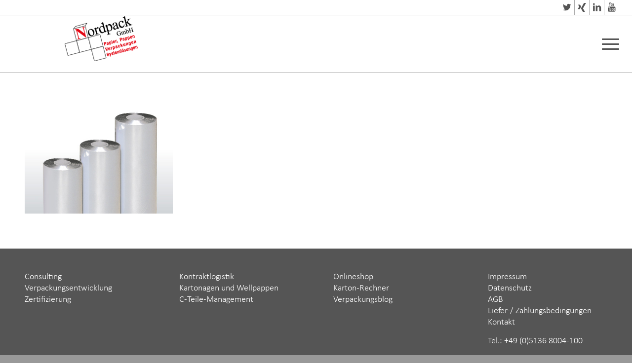

--- FILE ---
content_type: text/html; charset=UTF-8
request_url: https://www.nordpack.de/schuetzen-fuellen-und-fixieren/ldpe-schrumpffolie-450x330/
body_size: 21380
content:
<!DOCTYPE html><html lang="de" class="html_stretched responsive av-preloader-disabled av-default-lightbox  html_header_top html_logo_left html_main_nav_header html_menu_right html_large html_header_sticky html_header_shrinking html_header_topbar_active html_mobile_menu_tablet html_header_searchicon html_content_align_center html_header_unstick_top_disabled html_header_stretch html_av-overlay-side html_av-overlay-side-classic html_av-submenu-noclone html_entry_id_3349 av-cookies-no-cookie-consent av-no-preview html_text_menu_active"><head><meta charset="UTF-8" /><meta name="viewport" content="width=device-width, initial-scale=1"><meta name='robots' content='index, follow, max-image-preview:large, max-snippet:-1, max-video-preview:-1' /><style>img:is([sizes="auto" i], [sizes^="auto," i]) { contain-intrinsic-size: 3000px 1500px }</style><title>LDPE-Schrumpffolie-450x330 - Nordpack GmbH</title><link rel="canonical" href="https://www.nordpack.de/schuetzen-fuellen-und-fixieren/ldpe-schrumpffolie-450x330/" /><meta property="og:locale" content="de_DE" /><meta property="og:type" content="article" /><meta property="og:title" content="LDPE-Schrumpffolie-450x330 - Nordpack GmbH" /><meta property="og:url" content="https://www.nordpack.de/schuetzen-fuellen-und-fixieren/ldpe-schrumpffolie-450x330/" /><meta property="og:site_name" content="Nordpack GmbH" /><meta property="og:image" content="https://www.nordpack.de/schuetzen-fuellen-und-fixieren/ldpe-schrumpffolie-450x330" /><meta property="og:image:width" content="450" /><meta property="og:image:height" content="330" /><meta property="og:image:type" content="image/jpeg" /><meta name="twitter:card" content="summary_large_image" /> <script type="application/ld+json" class="yoast-schema-graph">{"@context":"https://schema.org","@graph":[{"@type":"WebPage","@id":"https://www.nordpack.de/schuetzen-fuellen-und-fixieren/ldpe-schrumpffolie-450x330/","url":"https://www.nordpack.de/schuetzen-fuellen-und-fixieren/ldpe-schrumpffolie-450x330/","name":"LDPE-Schrumpffolie-450x330 - Nordpack GmbH","isPartOf":{"@id":"https://www.nordpack.de/#website"},"primaryImageOfPage":{"@id":"https://www.nordpack.de/schuetzen-fuellen-und-fixieren/ldpe-schrumpffolie-450x330/#primaryimage"},"image":{"@id":"https://www.nordpack.de/schuetzen-fuellen-und-fixieren/ldpe-schrumpffolie-450x330/#primaryimage"},"thumbnailUrl":"https://www.nordpack.de/wp-content/uploads/2018/05/LDPE-Schrumpffolie-450x330.jpg","datePublished":"2018-05-28T12:56:39+00:00","breadcrumb":{"@id":"https://www.nordpack.de/schuetzen-fuellen-und-fixieren/ldpe-schrumpffolie-450x330/#breadcrumb"},"inLanguage":"de","potentialAction":[{"@type":"ReadAction","target":["https://www.nordpack.de/schuetzen-fuellen-und-fixieren/ldpe-schrumpffolie-450x330/"]}]},{"@type":"ImageObject","inLanguage":"de","@id":"https://www.nordpack.de/schuetzen-fuellen-und-fixieren/ldpe-schrumpffolie-450x330/#primaryimage","url":"https://www.nordpack.de/wp-content/uploads/2018/05/LDPE-Schrumpffolie-450x330.jpg","contentUrl":"https://www.nordpack.de/wp-content/uploads/2018/05/LDPE-Schrumpffolie-450x330.jpg","width":450,"height":330},{"@type":"BreadcrumbList","@id":"https://www.nordpack.de/schuetzen-fuellen-und-fixieren/ldpe-schrumpffolie-450x330/#breadcrumb","itemListElement":[{"@type":"ListItem","position":1,"name":"Startseite","item":"https://www.nordpack.de/home/"},{"@type":"ListItem","position":2,"name":"Schützen, Füllen und Fixieren","item":"https://www.nordpack.de/schuetzen-fuellen-und-fixieren/"},{"@type":"ListItem","position":3,"name":"LDPE-Schrumpffolie-450&#215;330"}]},{"@type":"WebSite","@id":"https://www.nordpack.de/#website","url":"https://www.nordpack.de/","name":"Nordpack GmbH","description":"","potentialAction":[{"@type":"SearchAction","target":{"@type":"EntryPoint","urlTemplate":"https://www.nordpack.de/?s={search_term_string}"},"query-input":{"@type":"PropertyValueSpecification","valueRequired":true,"valueName":"search_term_string"}}],"inLanguage":"de"}]}</script> <link rel="alternate" type="application/rss+xml" title="Nordpack GmbH &raquo; Feed" href="https://www.nordpack.de/feed/" /><link rel="alternate" type="application/rss+xml" title="Nordpack GmbH &raquo; Kommentar-Feed" href="https://www.nordpack.de/comments/feed/" /> <link rel='dns-prefetch' href='//s3-eu-west-1.amazonaws.com'><script type="text/javascript">window._wpemojiSettings = {"baseUrl":"https:\/\/s.w.org\/images\/core\/emoji\/16.0.1\/72x72\/","ext":".png","svgUrl":"https:\/\/s.w.org\/images\/core\/emoji\/16.0.1\/svg\/","svgExt":".svg","source":{"concatemoji":"https:\/\/www.nordpack.de\/wp-includes\/js\/wp-emoji-release.min.js?ver=6.8.3"}};
/*! This file is auto-generated */
!function(s,n){var o,i,e;function c(e){try{var t={supportTests:e,timestamp:(new Date).valueOf()};sessionStorage.setItem(o,JSON.stringify(t))}catch(e){}}function p(e,t,n){e.clearRect(0,0,e.canvas.width,e.canvas.height),e.fillText(t,0,0);var t=new Uint32Array(e.getImageData(0,0,e.canvas.width,e.canvas.height).data),a=(e.clearRect(0,0,e.canvas.width,e.canvas.height),e.fillText(n,0,0),new Uint32Array(e.getImageData(0,0,e.canvas.width,e.canvas.height).data));return t.every(function(e,t){return e===a[t]})}function u(e,t){e.clearRect(0,0,e.canvas.width,e.canvas.height),e.fillText(t,0,0);for(var n=e.getImageData(16,16,1,1),a=0;a<n.data.length;a++)if(0!==n.data[a])return!1;return!0}function f(e,t,n,a){switch(t){case"flag":return n(e,"\ud83c\udff3\ufe0f\u200d\u26a7\ufe0f","\ud83c\udff3\ufe0f\u200b\u26a7\ufe0f")?!1:!n(e,"\ud83c\udde8\ud83c\uddf6","\ud83c\udde8\u200b\ud83c\uddf6")&&!n(e,"\ud83c\udff4\udb40\udc67\udb40\udc62\udb40\udc65\udb40\udc6e\udb40\udc67\udb40\udc7f","\ud83c\udff4\u200b\udb40\udc67\u200b\udb40\udc62\u200b\udb40\udc65\u200b\udb40\udc6e\u200b\udb40\udc67\u200b\udb40\udc7f");case"emoji":return!a(e,"\ud83e\udedf")}return!1}function g(e,t,n,a){var r="undefined"!=typeof WorkerGlobalScope&&self instanceof WorkerGlobalScope?new OffscreenCanvas(300,150):s.createElement("canvas"),o=r.getContext("2d",{willReadFrequently:!0}),i=(o.textBaseline="top",o.font="600 32px Arial",{});return e.forEach(function(e){i[e]=t(o,e,n,a)}),i}function t(e){var t=s.createElement("script");t.src=e,t.defer=!0,s.head.appendChild(t)}"undefined"!=typeof Promise&&(o="wpEmojiSettingsSupports",i=["flag","emoji"],n.supports={everything:!0,everythingExceptFlag:!0},e=new Promise(function(e){s.addEventListener("DOMContentLoaded",e,{once:!0})}),new Promise(function(t){var n=function(){try{var e=JSON.parse(sessionStorage.getItem(o));if("object"==typeof e&&"number"==typeof e.timestamp&&(new Date).valueOf()<e.timestamp+604800&&"object"==typeof e.supportTests)return e.supportTests}catch(e){}return null}();if(!n){if("undefined"!=typeof Worker&&"undefined"!=typeof OffscreenCanvas&&"undefined"!=typeof URL&&URL.createObjectURL&&"undefined"!=typeof Blob)try{var e="postMessage("+g.toString()+"("+[JSON.stringify(i),f.toString(),p.toString(),u.toString()].join(",")+"));",a=new Blob([e],{type:"text/javascript"}),r=new Worker(URL.createObjectURL(a),{name:"wpTestEmojiSupports"});return void(r.onmessage=function(e){c(n=e.data),r.terminate(),t(n)})}catch(e){}c(n=g(i,f,p,u))}t(n)}).then(function(e){for(var t in e)n.supports[t]=e[t],n.supports.everything=n.supports.everything&&n.supports[t],"flag"!==t&&(n.supports.everythingExceptFlag=n.supports.everythingExceptFlag&&n.supports[t]);n.supports.everythingExceptFlag=n.supports.everythingExceptFlag&&!n.supports.flag,n.DOMReady=!1,n.readyCallback=function(){n.DOMReady=!0}}).then(function(){return e}).then(function(){var e;n.supports.everything||(n.readyCallback(),(e=n.source||{}).concatemoji?t(e.concatemoji):e.wpemoji&&e.twemoji&&(t(e.twemoji),t(e.wpemoji)))}))}((window,document),window._wpemojiSettings);</script> <style id='wp-emoji-styles-inline-css' type='text/css'>img.wp-smiley, img.emoji {
		display: inline !important;
		border: none !important;
		box-shadow: none !important;
		height: 1em !important;
		width: 1em !important;
		margin: 0 0.07em !important;
		vertical-align: -0.1em !important;
		background: none !important;
		padding: 0 !important;
	}</style><link rel='stylesheet' id='wp-block-library-css' href='https://www.nordpack.de/wp-includes/css/dist/block-library/style.min.css?ver=6.8.3' type='text/css' media='all' /><style id='classic-theme-styles-inline-css' type='text/css'>/*! This file is auto-generated */
.wp-block-button__link{color:#fff;background-color:#32373c;border-radius:9999px;box-shadow:none;text-decoration:none;padding:calc(.667em + 2px) calc(1.333em + 2px);font-size:1.125em}.wp-block-file__button{background:#32373c;color:#fff;text-decoration:none}</style><style id='pdfemb-pdf-embedder-viewer-style-inline-css' type='text/css'>.wp-block-pdfemb-pdf-embedder-viewer{max-width:none}</style><style id='global-styles-inline-css' type='text/css'>:root{--wp--preset--aspect-ratio--square: 1;--wp--preset--aspect-ratio--4-3: 4/3;--wp--preset--aspect-ratio--3-4: 3/4;--wp--preset--aspect-ratio--3-2: 3/2;--wp--preset--aspect-ratio--2-3: 2/3;--wp--preset--aspect-ratio--16-9: 16/9;--wp--preset--aspect-ratio--9-16: 9/16;--wp--preset--color--black: #000000;--wp--preset--color--cyan-bluish-gray: #abb8c3;--wp--preset--color--white: #ffffff;--wp--preset--color--pale-pink: #f78da7;--wp--preset--color--vivid-red: #cf2e2e;--wp--preset--color--luminous-vivid-orange: #ff6900;--wp--preset--color--luminous-vivid-amber: #fcb900;--wp--preset--color--light-green-cyan: #7bdcb5;--wp--preset--color--vivid-green-cyan: #00d084;--wp--preset--color--pale-cyan-blue: #8ed1fc;--wp--preset--color--vivid-cyan-blue: #0693e3;--wp--preset--color--vivid-purple: #9b51e0;--wp--preset--gradient--vivid-cyan-blue-to-vivid-purple: linear-gradient(135deg,rgba(6,147,227,1) 0%,rgb(155,81,224) 100%);--wp--preset--gradient--light-green-cyan-to-vivid-green-cyan: linear-gradient(135deg,rgb(122,220,180) 0%,rgb(0,208,130) 100%);--wp--preset--gradient--luminous-vivid-amber-to-luminous-vivid-orange: linear-gradient(135deg,rgba(252,185,0,1) 0%,rgba(255,105,0,1) 100%);--wp--preset--gradient--luminous-vivid-orange-to-vivid-red: linear-gradient(135deg,rgba(255,105,0,1) 0%,rgb(207,46,46) 100%);--wp--preset--gradient--very-light-gray-to-cyan-bluish-gray: linear-gradient(135deg,rgb(238,238,238) 0%,rgb(169,184,195) 100%);--wp--preset--gradient--cool-to-warm-spectrum: linear-gradient(135deg,rgb(74,234,220) 0%,rgb(151,120,209) 20%,rgb(207,42,186) 40%,rgb(238,44,130) 60%,rgb(251,105,98) 80%,rgb(254,248,76) 100%);--wp--preset--gradient--blush-light-purple: linear-gradient(135deg,rgb(255,206,236) 0%,rgb(152,150,240) 100%);--wp--preset--gradient--blush-bordeaux: linear-gradient(135deg,rgb(254,205,165) 0%,rgb(254,45,45) 50%,rgb(107,0,62) 100%);--wp--preset--gradient--luminous-dusk: linear-gradient(135deg,rgb(255,203,112) 0%,rgb(199,81,192) 50%,rgb(65,88,208) 100%);--wp--preset--gradient--pale-ocean: linear-gradient(135deg,rgb(255,245,203) 0%,rgb(182,227,212) 50%,rgb(51,167,181) 100%);--wp--preset--gradient--electric-grass: linear-gradient(135deg,rgb(202,248,128) 0%,rgb(113,206,126) 100%);--wp--preset--gradient--midnight: linear-gradient(135deg,rgb(2,3,129) 0%,rgb(40,116,252) 100%);--wp--preset--font-size--small: 13px;--wp--preset--font-size--medium: 20px;--wp--preset--font-size--large: 36px;--wp--preset--font-size--x-large: 42px;--wp--preset--spacing--20: 0.44rem;--wp--preset--spacing--30: 0.67rem;--wp--preset--spacing--40: 1rem;--wp--preset--spacing--50: 1.5rem;--wp--preset--spacing--60: 2.25rem;--wp--preset--spacing--70: 3.38rem;--wp--preset--spacing--80: 5.06rem;--wp--preset--shadow--natural: 6px 6px 9px rgba(0, 0, 0, 0.2);--wp--preset--shadow--deep: 12px 12px 50px rgba(0, 0, 0, 0.4);--wp--preset--shadow--sharp: 6px 6px 0px rgba(0, 0, 0, 0.2);--wp--preset--shadow--outlined: 6px 6px 0px -3px rgba(255, 255, 255, 1), 6px 6px rgba(0, 0, 0, 1);--wp--preset--shadow--crisp: 6px 6px 0px rgba(0, 0, 0, 1);}:where(.is-layout-flex){gap: 0.5em;}:where(.is-layout-grid){gap: 0.5em;}body .is-layout-flex{display: flex;}.is-layout-flex{flex-wrap: wrap;align-items: center;}.is-layout-flex > :is(*, div){margin: 0;}body .is-layout-grid{display: grid;}.is-layout-grid > :is(*, div){margin: 0;}:where(.wp-block-columns.is-layout-flex){gap: 2em;}:where(.wp-block-columns.is-layout-grid){gap: 2em;}:where(.wp-block-post-template.is-layout-flex){gap: 1.25em;}:where(.wp-block-post-template.is-layout-grid){gap: 1.25em;}.has-black-color{color: var(--wp--preset--color--black) !important;}.has-cyan-bluish-gray-color{color: var(--wp--preset--color--cyan-bluish-gray) !important;}.has-white-color{color: var(--wp--preset--color--white) !important;}.has-pale-pink-color{color: var(--wp--preset--color--pale-pink) !important;}.has-vivid-red-color{color: var(--wp--preset--color--vivid-red) !important;}.has-luminous-vivid-orange-color{color: var(--wp--preset--color--luminous-vivid-orange) !important;}.has-luminous-vivid-amber-color{color: var(--wp--preset--color--luminous-vivid-amber) !important;}.has-light-green-cyan-color{color: var(--wp--preset--color--light-green-cyan) !important;}.has-vivid-green-cyan-color{color: var(--wp--preset--color--vivid-green-cyan) !important;}.has-pale-cyan-blue-color{color: var(--wp--preset--color--pale-cyan-blue) !important;}.has-vivid-cyan-blue-color{color: var(--wp--preset--color--vivid-cyan-blue) !important;}.has-vivid-purple-color{color: var(--wp--preset--color--vivid-purple) !important;}.has-black-background-color{background-color: var(--wp--preset--color--black) !important;}.has-cyan-bluish-gray-background-color{background-color: var(--wp--preset--color--cyan-bluish-gray) !important;}.has-white-background-color{background-color: var(--wp--preset--color--white) !important;}.has-pale-pink-background-color{background-color: var(--wp--preset--color--pale-pink) !important;}.has-vivid-red-background-color{background-color: var(--wp--preset--color--vivid-red) !important;}.has-luminous-vivid-orange-background-color{background-color: var(--wp--preset--color--luminous-vivid-orange) !important;}.has-luminous-vivid-amber-background-color{background-color: var(--wp--preset--color--luminous-vivid-amber) !important;}.has-light-green-cyan-background-color{background-color: var(--wp--preset--color--light-green-cyan) !important;}.has-vivid-green-cyan-background-color{background-color: var(--wp--preset--color--vivid-green-cyan) !important;}.has-pale-cyan-blue-background-color{background-color: var(--wp--preset--color--pale-cyan-blue) !important;}.has-vivid-cyan-blue-background-color{background-color: var(--wp--preset--color--vivid-cyan-blue) !important;}.has-vivid-purple-background-color{background-color: var(--wp--preset--color--vivid-purple) !important;}.has-black-border-color{border-color: var(--wp--preset--color--black) !important;}.has-cyan-bluish-gray-border-color{border-color: var(--wp--preset--color--cyan-bluish-gray) !important;}.has-white-border-color{border-color: var(--wp--preset--color--white) !important;}.has-pale-pink-border-color{border-color: var(--wp--preset--color--pale-pink) !important;}.has-vivid-red-border-color{border-color: var(--wp--preset--color--vivid-red) !important;}.has-luminous-vivid-orange-border-color{border-color: var(--wp--preset--color--luminous-vivid-orange) !important;}.has-luminous-vivid-amber-border-color{border-color: var(--wp--preset--color--luminous-vivid-amber) !important;}.has-light-green-cyan-border-color{border-color: var(--wp--preset--color--light-green-cyan) !important;}.has-vivid-green-cyan-border-color{border-color: var(--wp--preset--color--vivid-green-cyan) !important;}.has-pale-cyan-blue-border-color{border-color: var(--wp--preset--color--pale-cyan-blue) !important;}.has-vivid-cyan-blue-border-color{border-color: var(--wp--preset--color--vivid-cyan-blue) !important;}.has-vivid-purple-border-color{border-color: var(--wp--preset--color--vivid-purple) !important;}.has-vivid-cyan-blue-to-vivid-purple-gradient-background{background: var(--wp--preset--gradient--vivid-cyan-blue-to-vivid-purple) !important;}.has-light-green-cyan-to-vivid-green-cyan-gradient-background{background: var(--wp--preset--gradient--light-green-cyan-to-vivid-green-cyan) !important;}.has-luminous-vivid-amber-to-luminous-vivid-orange-gradient-background{background: var(--wp--preset--gradient--luminous-vivid-amber-to-luminous-vivid-orange) !important;}.has-luminous-vivid-orange-to-vivid-red-gradient-background{background: var(--wp--preset--gradient--luminous-vivid-orange-to-vivid-red) !important;}.has-very-light-gray-to-cyan-bluish-gray-gradient-background{background: var(--wp--preset--gradient--very-light-gray-to-cyan-bluish-gray) !important;}.has-cool-to-warm-spectrum-gradient-background{background: var(--wp--preset--gradient--cool-to-warm-spectrum) !important;}.has-blush-light-purple-gradient-background{background: var(--wp--preset--gradient--blush-light-purple) !important;}.has-blush-bordeaux-gradient-background{background: var(--wp--preset--gradient--blush-bordeaux) !important;}.has-luminous-dusk-gradient-background{background: var(--wp--preset--gradient--luminous-dusk) !important;}.has-pale-ocean-gradient-background{background: var(--wp--preset--gradient--pale-ocean) !important;}.has-electric-grass-gradient-background{background: var(--wp--preset--gradient--electric-grass) !important;}.has-midnight-gradient-background{background: var(--wp--preset--gradient--midnight) !important;}.has-small-font-size{font-size: var(--wp--preset--font-size--small) !important;}.has-medium-font-size{font-size: var(--wp--preset--font-size--medium) !important;}.has-large-font-size{font-size: var(--wp--preset--font-size--large) !important;}.has-x-large-font-size{font-size: var(--wp--preset--font-size--x-large) !important;}
:where(.wp-block-post-template.is-layout-flex){gap: 1.25em;}:where(.wp-block-post-template.is-layout-grid){gap: 1.25em;}
:where(.wp-block-columns.is-layout-flex){gap: 2em;}:where(.wp-block-columns.is-layout-grid){gap: 2em;}
:root :where(.wp-block-pullquote){font-size: 1.5em;line-height: 1.6;}</style><link rel='stylesheet' id='uaf_client_css-css' href='https://www.nordpack.de/wp-content/uploads/useanyfont/uaf.css?ver=1755513704' type='text/css' media='all' /><link rel='stylesheet' id='borlabs-cookie-css' href='https://www.nordpack.de/wp-content/cache/borlabs-cookie/borlabs-cookie_1_de.css?ver=2.2.68-11' type='text/css' media='all' /><link rel='stylesheet' id='ulp-css' href='https://www.nordpack.de/wp-content/plugins/layered-popups/css/style.min.css?ver=6.63' type='text/css' media='all' /><link rel='stylesheet' id='ulp-link-buttons-css' href='https://www.nordpack.de/wp-content/plugins/layered-popups/css/link-buttons.min.css?ver=6.63' type='text/css' media='all' /><link rel='stylesheet' id='animate.css-css' href='https://www.nordpack.de/wp-content/plugins/layered-popups/css/animate.min.css?ver=6.63' type='text/css' media='all' /><link rel='stylesheet' id='spinkit-css' href='https://www.nordpack.de/wp-content/plugins/layered-popups/css/spinkit.min.css?ver=6.63' type='text/css' media='all' /><link rel='stylesheet' id='avia-merged-styles-css' href='https://www.nordpack.de/wp-content/uploads/dynamic_avia/avia-merged-styles-e936c23e999b5942968418b9ba619cd1---68c925d6735a4.css' type='text/css' media='all' /> <script type="text/javascript" src="https://www.nordpack.de/wp-includes/js/jquery/jquery.min.js?ver=3.7.1" id="jquery-core-js"></script> <script type="text/javascript" id="borlabs-cookie-prioritize-js-extra">/*swift-is-localization*/
var borlabsCookiePrioritized = {"domain":"www.nordpack.de","path":"\/","version":"1","bots":"1","optInJS":{"marketing":{"google-analytics":"[base64]"}}};</script> <link rel="EditURI" type="application/rsd+xml" title="RSD" href="https://www.nordpack.de/xmlrpc.php?rsd" /><meta name="generator" content="WordPress 6.8.3" /><link rel='shortlink' href='https://www.nordpack.de/?p=3349' /><link rel="alternate" title="oEmbed (JSON)" type="application/json+oembed" href="https://www.nordpack.de/wp-json/oembed/1.0/embed?url=https%3A%2F%2Fwww.nordpack.de%2Fschuetzen-fuellen-und-fixieren%2Fldpe-schrumpffolie-450x330%2F" /><link rel="alternate" title="oEmbed (XML)" type="text/xml+oembed" href="https://www.nordpack.de/wp-json/oembed/1.0/embed?url=https%3A%2F%2Fwww.nordpack.de%2Fschuetzen-fuellen-und-fixieren%2Fldpe-schrumpffolie-450x330%2F&#038;format=xml" /><link rel="profile" href="http://gmpg.org/xfn/11" /><link rel="alternate" type="application/rss+xml" title="Nordpack GmbH RSS2 Feed" href="https://www.nordpack.de/feed/" /><link rel="pingback" href="https://www.nordpack.de/xmlrpc.php" /> <!--[if lt IE 9]><script src="https://www.nordpack.de/wp-content/themes/nordpack/js/html5shiv.js"></script><![endif]--><link rel="icon" href="https://www.nordpack.de/wp-content/uploads/2020/04/fav.png" type="image/png"> <script>var ulp_custom_handlers = {};
			var ulp_cookie_value = "ilovelencha";
			var ulp_onload_popup = "";
			var ulp_onload_mode = "none";
			var ulp_onload_period = "5";
			var ulp_onscroll_popup = "";
			var ulp_onscroll_mode = "none";
			var ulp_onscroll_period = "5";
			var ulp_onexit_popup = "";
			var ulp_onexit_mode = "none";
			var ulp_onexit_period = "5";
			var ulp_onidle_popup = "";
			var ulp_onidle_mode = "none";
			var ulp_onidle_period = "5";
			var ulp_onabd_popup = "";
			var ulp_onabd_mode = "none";
			var ulp_onabd_period = "5";
			var ulp_onload_delay = "5";
			var ulp_onload_close_delay = "0";
			var ulp_onscroll_offset = "600";
			var ulp_onidle_delay = "30";
			var ulp_recaptcha_enable = "off";
			var ulp_content_id = "3349";</script>  <script type="text/javascript">'use strict';var avia_is_mobile=!1;if(/Android|webOS|iPhone|iPad|iPod|BlackBerry|IEMobile|Opera Mini/i.test(navigator.userAgent)&&'ontouchstart' in document.documentElement){avia_is_mobile=!0;document.documentElement.className+=' avia_mobile '}
else{document.documentElement.className+=' avia_desktop '};document.documentElement.className+=' js_active ';(function(){var e=['-webkit-','-moz-','-ms-',''],n='';for(var t in e){if(e[t]+'transform' in document.documentElement.style){document.documentElement.className+=' avia_transform ';n=e[t]+'transform'};if(e[t]+'perspective' in document.documentElement.style)document.documentElement.className+=' avia_transform3d '};if(typeof document.getElementsByClassName=='function'&&typeof document.documentElement.getBoundingClientRect=='function'&&avia_is_mobile==!1){if(n&&window.innerHeight>0){setTimeout(function(){var e=0,o={},a=0,t=document.getElementsByClassName('av-parallax'),i=window.pageYOffset||document.documentElement.scrollTop;for(e=0;e<t.length;e++){t[e].style.top='0px';o=t[e].getBoundingClientRect();a=Math.ceil((window.innerHeight+i-o.top)*0.3);t[e].style[n]='translate(0px, '+a+'px)';t[e].style.top='auto';t[e].className+=' enabled-parallax '}},50)}}})();</script> <style type="text/css" id="wp-custom-css">#scroll-top-link{
    bottom: 7rem;
}</style><style type='text/css'>@font-face {font-family: 'entypo-fontello'; font-weight: normal; font-style: normal; font-display: auto;
src: url('https://www.nordpack.de/wp-content/themes/nordpack/config-templatebuilder/avia-template-builder/assets/fonts/entypo-fontello.woff2') format('woff2'),
url('https://www.nordpack.de/wp-content/themes/nordpack/config-templatebuilder/avia-template-builder/assets/fonts/entypo-fontello.woff') format('woff'),
url('https://www.nordpack.de/wp-content/themes/nordpack/config-templatebuilder/avia-template-builder/assets/fonts/entypo-fontello.ttf') format('truetype'), 
url('https://www.nordpack.de/wp-content/themes/nordpack/config-templatebuilder/avia-template-builder/assets/fonts/entypo-fontello.svg#entypo-fontello') format('svg'),
url('https://www.nordpack.de/wp-content/themes/nordpack/config-templatebuilder/avia-template-builder/assets/fonts/entypo-fontello.eot'),
url('https://www.nordpack.de/wp-content/themes/nordpack/config-templatebuilder/avia-template-builder/assets/fonts/entypo-fontello.eot?#iefix') format('embedded-opentype');
} #top .avia-font-entypo-fontello, body .avia-font-entypo-fontello, html body [data-av_iconfont='entypo-fontello']:before{ font-family: 'entypo-fontello'; }

@font-face {font-family: 'fontello'; font-weight: normal; font-style: normal; font-display: auto;
src: url('https://www.nordpack.de/wp-content/uploads/avia_fonts/fontello/fontello.woff2') format('woff2'),
url('https://www.nordpack.de/wp-content/uploads/avia_fonts/fontello/fontello.woff') format('woff'),
url('https://www.nordpack.de/wp-content/uploads/avia_fonts/fontello/fontello.ttf') format('truetype'), 
url('https://www.nordpack.de/wp-content/uploads/avia_fonts/fontello/fontello.svg#fontello') format('svg'),
url('https://www.nordpack.de/wp-content/uploads/avia_fonts/fontello/fontello.eot'),
url('https://www.nordpack.de/wp-content/uploads/avia_fonts/fontello/fontello.eot?#iefix') format('embedded-opentype');
} #top .avia-font-fontello, body .avia-font-fontello, html body [data-av_iconfont='fontello']:before{ font-family: 'fontello'; }</style><script data-dont-merge="">(function(){function iv(a){if(a.nodeName=='SOURCE'){a = a.nextSibling;}if(typeof a !== 'object' || a === null || typeof a.getBoundingClientRect!=='function'){return false}var b=a.getBoundingClientRect();return((a.innerHeight||a.clientHeight)>0&&b.bottom+50>=0&&b.right+50>=0&&b.top-50<=(window.innerHeight||document.documentElement.clientHeight)&&b.left-50<=(window.innerWidth||document.documentElement.clientWidth))}function ll(){var a=document.querySelectorAll('[data-swift-image-lazyload]');for(var i in a){if(iv(a[i])){a[i].onload=function(){window.dispatchEvent(new Event('resize'));};try{if(a[i].nodeName == 'IMG'){a[i].setAttribute('src',(typeof a[i].dataset.src != 'undefined' ? a[i].dataset.src : a[i].src))};a[i].setAttribute('srcset',(typeof a[i].dataset.srcset !== 'undefined' ? a[i].dataset.srcset : ''));a[i].setAttribute('sizes',(typeof a[i].dataset.sizes !== 'undefined' ? a[i].dataset.sizes : ''));a[i].setAttribute('style',(typeof a[i].dataset.style !== 'undefined' ? a[i].dataset.style : ''));a[i].removeAttribute('data-swift-image-lazyload')}catch(e){}}}requestAnimationFrame(ll)}requestAnimationFrame(ll)})();</script> </head><body id="top" class="attachment wp-singular attachment-template-default attachmentid-3349 attachment-jpeg wp-theme-nordpack  rtl_columns stretched arial-websave arial av-recaptcha-enabled av-google-badge-hide" itemscope="itemscope" itemtype="https://schema.org/WebPage" ><div id='wrap_all'><header id='header' class='all_colors header_color light_bg_color  av_header_top av_logo_left av_main_nav_header av_menu_right av_large av_header_sticky av_header_shrinking av_header_stretch av_mobile_menu_tablet av_header_searchicon av_header_unstick_top_disabled av_bottom_nav_disabled  av_header_border_disabled'  role="banner" itemscope="itemscope" itemtype="https://schema.org/WPHeader" ><div id='header_meta' class='container_wrap container_wrap_meta  av_icon_active_right av_extra_header_active av_secondary_right av_entry_id_3349'><div class='container'><ul class='noLightbox social_bookmarks icon_count_4'><li class='social_bookmarks_twitter av-social-link-twitter social_icon_1'><a target="_blank" aria-label="Link zu Twitter" href='http://twitter.com/' aria-hidden='false' data-av_icon='' data-av_iconfont='entypo-fontello' title='Twitter' rel="noopener"><span class='avia_hidden_link_text'>Twitter</span></a></li><li class='social_bookmarks_xing av-social-link-xing social_icon_2'><a target="_blank" aria-label="Link zu Xing" href='https://www.xing.com/pages/nordpack-gmbh' aria-hidden='false' data-av_icon='' data-av_iconfont='entypo-fontello' title='Xing' rel="noopener"><span class='avia_hidden_link_text'>Xing</span></a></li><li class='social_bookmarks_linkedin av-social-link-linkedin social_icon_3'><a target="_blank" aria-label="Link zu LinkedIn" href='https://www.linkedin.com/company/nordpack-gmbh' aria-hidden='false' data-av_icon='' data-av_iconfont='entypo-fontello' title='LinkedIn' rel="noopener"><span class='avia_hidden_link_text'>LinkedIn</span></a></li><li class='social_bookmarks_youtube av-social-link-youtube social_icon_4'><a target="_blank" aria-label="Link zu Youtube" href='https://www.youtube.com/user/NordpackGmbH' aria-hidden='false' data-av_icon='' data-av_iconfont='entypo-fontello' title='Youtube' rel="noopener"><span class='avia_hidden_link_text'>Youtube</span></a></li></ul></div></div><div  id='header_main' class='container_wrap container_wrap_logo'><div class='container av-logo-container'><div class='inner-container'><span class='logo'><a href='https://www.nordpack.de/'><img height="100" width="300" src="[data-uri]" alt="Nordpack GmbH" title="" data-src="https://www.nordpack.de/wp-content/uploads/2018/06/np24logo.png" data-srcset="" data-sizes="" data-swift-image-lazyload="true" data-style="" style="height:100px"  data-l></a></span><nav class='main_menu' data-selectname='Wähle eine Seite'  role="navigation" itemscope="itemscope" itemtype="https://schema.org/SiteNavigationElement" ><div class="avia-menu av-main-nav-wrap"><ul id="avia-menu" class="menu av-main-nav"><li id="menu-item-3742" class="menu-item menu-item-type-custom menu-item-object-custom av-menu-button av-menu-button-bordered menu-item-top-level menu-item-top-level-1"><a target="_blank" href="https://www.nordpack24.de/" itemprop="url" rel="noopener"><span class="avia-bullet"></span><span class="avia-menu-text">Onlineshop</span><span class="avia-menu-fx"><span class="avia-arrow-wrap"><span class="avia-arrow"></span></span></span></a></li><li id="menu-item-184" class="menu-item menu-item-type-post_type menu-item-object-page menu-item-has-children menu-item-top-level menu-item-top-level-2"><a href="https://www.nordpack.de/produkte/" itemprop="url"><span class="avia-bullet"></span><span class="avia-menu-text">Produkte</span><span class="avia-menu-fx"><span class="avia-arrow-wrap"><span class="avia-arrow"></span></span></span></a><ul class="sub-menu"><li id="menu-item-1851" class="menu-item menu-item-type-post_type menu-item-object-page"><a href="https://www.nordpack.de/spezialverpackungen/" itemprop="url"><span class="avia-bullet"></span><span class="avia-menu-text">Spezialverpackungen</span></a></li><li id="menu-item-2092" class="menu-item menu-item-type-post_type menu-item-object-page"><a href="https://www.nordpack.de/kartonagen-und-wellpappen/" itemprop="url"><span class="avia-bullet"></span><span class="avia-menu-text">Kartonagen und Wellpappen</span></a></li><li id="menu-item-2099" class="menu-item menu-item-type-post_type menu-item-object-page"><a href="https://www.nordpack.de/kuehlverpackungen/" itemprop="url"><span class="avia-bullet"></span><span class="avia-menu-text">Kühlverpackungen</span></a></li><li id="menu-item-2094" class="menu-item menu-item-type-post_type menu-item-object-page"><a href="https://www.nordpack.de/papier-karton-und-pappe/" itemprop="url"><span class="avia-bullet"></span><span class="avia-menu-text">Papier, Karton und Pappe</span></a></li><li id="menu-item-2093" class="menu-item menu-item-type-post_type menu-item-object-page"><a href="https://www.nordpack.de/klebebaender/" itemprop="url"><span class="avia-bullet"></span><span class="avia-menu-text">Klebebänder</span></a></li><li id="menu-item-2095" class="menu-item menu-item-type-post_type menu-item-object-page"><a href="https://www.nordpack.de/schrumpfen-stretchen-und-umreifen/" itemprop="url"><span class="avia-bullet"></span><span class="avia-menu-text">Schrumpfen, Stretchen und Umreifen</span></a></li><li id="menu-item-2096" class="menu-item menu-item-type-post_type menu-item-object-page"><a href="https://www.nordpack.de/schuetzen-fuellen-und-fixieren/" itemprop="url"><span class="avia-bullet"></span><span class="avia-menu-text">Schützen, Füllen und Fixieren</span></a></li><li id="menu-item-2097" class="menu-item menu-item-type-post_type menu-item-object-page"><a href="https://www.nordpack.de/maschinen-und-packplatzsysteme/" itemprop="url"><span class="avia-bullet"></span><span class="avia-menu-text">Maschinen und Packplatzsysteme</span></a></li><li id="menu-item-2385" class="menu-item menu-item-type-post_type menu-item-object-page"><a href="https://www.nordpack.de/transportverpackungen/" itemprop="url"><span class="avia-bullet"></span><span class="avia-menu-text">Service- und Transportverpackungen</span></a></li><li id="menu-item-2098" class="menu-item menu-item-type-post_type menu-item-object-page"><a href="https://www.nordpack.de/zubehoere-von-a-bis-z/" itemprop="url"><span class="avia-bullet"></span><span class="avia-menu-text">Zubehöre von A bis Z</span></a></li></ul></li><li id="menu-item-1871" class="menu-item menu-item-type-post_type menu-item-object-page menu-item-has-children menu-item-top-level menu-item-top-level-3"><a href="https://www.nordpack.de/system-dienstleister/" itemprop="url"><span class="avia-bullet"></span><span class="avia-menu-text">System-Dienstleister</span><span class="avia-menu-fx"><span class="avia-arrow-wrap"><span class="avia-arrow"></span></span></span></a><ul class="sub-menu"><li id="menu-item-1922" class="menu-item menu-item-type-post_type menu-item-object-page"><a href="https://www.nordpack.de/einzel-und-grosshandel/" itemprop="url"><span class="avia-bullet"></span><span class="avia-menu-text">Einzel- und Großhandel</span></a></li><li id="menu-item-1982" class="menu-item menu-item-type-post_type menu-item-object-page"><a href="https://www.nordpack.de/industrieloesungen/" itemprop="url"><span class="avia-bullet"></span><span class="avia-menu-text">Industrielösungen</span></a></li><li id="menu-item-1971" class="menu-item menu-item-type-post_type menu-item-object-page"><a href="https://www.nordpack.de/ladungs-sicherung/" itemprop="url"><span class="avia-bullet"></span><span class="avia-menu-text">Ladungssicherung</span></a></li><li id="menu-item-1990" class="menu-item menu-item-type-post_type menu-item-object-page"><a href="https://www.nordpack.de/lager-und-logistik/" itemprop="url"><span class="avia-bullet"></span><span class="avia-menu-text">Lager und Logistik</span></a></li><li id="menu-item-1967" class="menu-item menu-item-type-post_type menu-item-object-page"><a href="https://www.nordpack.de/systemverpackungen/" itemprop="url"><span class="avia-bullet"></span><span class="avia-menu-text">Systemverpackungen</span></a></li><li id="menu-item-1960" class="menu-item menu-item-type-post_type menu-item-object-page"><a href="https://www.nordpack.de/verpackungsentwicklung/" itemprop="url"><span class="avia-bullet"></span><span class="avia-menu-text">Verpackungsentwicklung</span></a></li><li id="menu-item-2487" class="menu-item menu-item-type-post_type menu-item-object-page"><a href="https://www.nordpack.de/c-teile-management/" itemprop="url"><span class="avia-bullet"></span><span class="avia-menu-text">C-Teile Management</span></a></li></ul></li><li id="menu-item-2002" class="menu-item menu-item-type-post_type menu-item-object-page menu-item-has-children menu-item-top-level menu-item-top-level-4"><a href="https://www.nordpack.de/verpackungsberatung-nordpack/" itemprop="url"><span class="avia-bullet"></span><span class="avia-menu-text">Verpackungsberatung</span><span class="avia-menu-fx"><span class="avia-arrow-wrap"><span class="avia-arrow"></span></span></span></a><ul class="sub-menu"><li id="menu-item-2029" class="menu-item menu-item-type-post_type menu-item-object-page"><a href="https://www.nordpack.de/nordpack-consulting/" itemprop="url"><span class="avia-bullet"></span><span class="avia-menu-text">Nordpack Consulting</span></a></li><li id="menu-item-2028" class="menu-item menu-item-type-post_type menu-item-object-page"><a href="https://www.nordpack.de/verpackungs-und-prozessberatung/" itemprop="url"><span class="avia-bullet"></span><span class="avia-menu-text">Verpackungs- und Prozessberatung</span></a></li><li id="menu-item-2038" class="menu-item menu-item-type-post_type menu-item-object-page"><a href="https://www.nordpack.de/konstruktive-verpackungen/" itemprop="url"><span class="avia-bullet"></span><span class="avia-menu-text">Konstruktive Verpackungen</span></a></li><li id="menu-item-2061" class="menu-item menu-item-type-post_type menu-item-object-page"><a href="https://www.nordpack.de/logistikkonzepte/" itemprop="url"><span class="avia-bullet"></span><span class="avia-menu-text">Logistikkonzepte</span></a></li><li id="menu-item-2067" class="menu-item menu-item-type-post_type menu-item-object-page"><a href="https://www.nordpack.de/lagerloesungen/" itemprop="url"><span class="avia-bullet"></span><span class="avia-menu-text">Lagerlösungen</span></a></li><li id="menu-item-2079" class="menu-item menu-item-type-post_type menu-item-object-page"><a href="https://www.nordpack.de/workflow-optimierung/" itemprop="url"><span class="avia-bullet"></span><span class="avia-menu-text">Workflow-Optimierung</span></a></li><li id="menu-item-2047" class="menu-item menu-item-type-post_type menu-item-object-page"><a href="https://www.nordpack.de/verpackungsmaschinen/" itemprop="url"><span class="avia-bullet"></span><span class="avia-menu-text">Verpackungsmaschinen</span></a></li><li id="menu-item-2073" class="menu-item menu-item-type-post_type menu-item-object-page"><a href="https://www.nordpack.de/beschaffungsmanagement/" itemprop="url"><span class="avia-bullet"></span><span class="avia-menu-text">Beschaffungsmanagement</span></a></li><li id="menu-item-2085" class="menu-item menu-item-type-post_type menu-item-object-page"><a href="https://www.nordpack.de/datenmanagement/" itemprop="url"><span class="avia-bullet"></span><span class="avia-menu-text">Datenmanagement</span></a></li></ul></li><li id="menu-item-2151" class="menu-item menu-item-type-post_type menu-item-object-page menu-item-has-children menu-item-top-level menu-item-top-level-5"><a href="https://www.nordpack.de/service/" itemprop="url"><span class="avia-bullet"></span><span class="avia-menu-text">Service</span><span class="avia-menu-fx"><span class="avia-arrow-wrap"><span class="avia-arrow"></span></span></span></a><ul class="sub-menu"><li id="menu-item-2165" class="menu-item menu-item-type-post_type menu-item-object-page"><a href="https://www.nordpack.de/beratung-und-vertrieb/" itemprop="url"><span class="avia-bullet"></span><span class="avia-menu-text">Beratung und Vertrieb</span></a></li><li id="menu-item-2200" class="menu-item menu-item-type-post_type menu-item-object-page"><a href="https://www.nordpack.de/kontraktlogistik/" itemprop="url"><span class="avia-bullet"></span><span class="avia-menu-text">Kontraktlogistik</span></a></li><li id="menu-item-2183" class="menu-item menu-item-type-post_type menu-item-object-page"><a href="https://www.nordpack.de/zertifizierungen/" itemprop="url"><span class="avia-bullet"></span><span class="avia-menu-text">Zertifizierungen</span></a></li><li id="menu-item-2182" class="menu-item menu-item-type-post_type menu-item-object-page"><a href="https://www.nordpack.de/kompetenzzentrum-reibwertpruefung/" itemprop="url"><span class="avia-bullet"></span><span class="avia-menu-text">Kompetenzzentrum – Reibwertprüfung</span></a></li><li id="menu-item-2194" class="menu-item menu-item-type-post_type menu-item-object-page"><a href="https://www.nordpack.de/verpackungstests/" itemprop="url"><span class="avia-bullet"></span><span class="avia-menu-text">Verpackungstests</span></a></li><li id="menu-item-2207" class="menu-item menu-item-type-post_type menu-item-object-page"><a href="https://www.nordpack.de/online-services/" itemprop="url"><span class="avia-bullet"></span><span class="avia-menu-text">Online-Services</span></a></li><li id="menu-item-2225" class="menu-item menu-item-type-post_type menu-item-object-page"><a href="https://www.nordpack.de/downloads/" itemprop="url"><span class="avia-bullet"></span><span class="avia-menu-text">Downloads</span></a></li></ul></li><li id="menu-item-2239" class="menu-item menu-item-type-post_type menu-item-object-page menu-item-has-children menu-item-top-level menu-item-top-level-6"><a href="https://www.nordpack.de/unternehmen/" itemprop="url"><span class="avia-bullet"></span><span class="avia-menu-text">Unternehmen</span><span class="avia-menu-fx"><span class="avia-arrow-wrap"><span class="avia-arrow"></span></span></span></a><ul class="sub-menu"><li id="menu-item-2258" class="menu-item menu-item-type-post_type menu-item-object-page"><a href="https://www.nordpack.de/ueber-uns/" itemprop="url"><span class="avia-bullet"></span><span class="avia-menu-text">Über uns</span></a></li><li id="menu-item-2266" class="menu-item menu-item-type-post_type menu-item-object-page"><a href="https://www.nordpack.de/partner-marken/" itemprop="url"><span class="avia-bullet"></span><span class="avia-menu-text">Partner/Marken</span></a></li><li id="menu-item-2295" class="menu-item menu-item-type-post_type menu-item-object-page"><a href="https://www.nordpack.de/referenzen/" itemprop="url"><span class="avia-bullet"></span><span class="avia-menu-text">Referenzen</span></a></li><li id="menu-item-2300" class="menu-item menu-item-type-post_type menu-item-object-page"><a href="https://www.nordpack.de/zahlen-daten-fakten/" itemprop="url"><span class="avia-bullet"></span><span class="avia-menu-text">Zahlen, Daten, Fakten</span></a></li><li id="menu-item-3480" class="menu-item menu-item-type-custom menu-item-object-custom"><a href="https://www.nordpack24.de" itemprop="url"><span class="avia-bullet"></span><span class="avia-menu-text">Nordpack Shop</span></a></li></ul></li><li id="menu-item-2317" class="menu-item menu-item-type-post_type menu-item-object-page menu-item-has-children menu-item-top-level menu-item-top-level-7"><a href="https://www.nordpack.de/karriere/" itemprop="url"><span class="avia-bullet"></span><span class="avia-menu-text">Karriere</span><span class="avia-menu-fx"><span class="avia-arrow-wrap"><span class="avia-arrow"></span></span></span></a><ul class="sub-menu"><li id="menu-item-2626" class="menu-item menu-item-type-post_type menu-item-object-page"><a href="https://www.nordpack.de/stellenangebote/" itemprop="url"><span class="avia-bullet"></span><span class="avia-menu-text">Stellenangebote</span></a></li><li id="menu-item-2615" class="menu-item menu-item-type-post_type menu-item-object-page"><a href="https://www.nordpack.de/ausbildung/" itemprop="url"><span class="avia-bullet"></span><span class="avia-menu-text">Ausbildung</span></a></li><li id="menu-item-4641" class="menu-item menu-item-type-post_type menu-item-object-page"><a href="https://www.nordpack.de/werkspraktikum/" itemprop="url"><span class="avia-bullet"></span><span class="avia-menu-text">Werkspraktikum</span></a></li></ul></li><li id="menu-item-195" class="menu-item menu-item-type-post_type menu-item-object-page menu-item-mega-parent  menu-item-top-level menu-item-top-level-8"><a href="https://www.nordpack.de/ihre-anfrage/" itemprop="url"><span class="avia-bullet"></span><span class="avia-menu-text">Ihre Anfrage</span><span class="avia-menu-fx"><span class="avia-arrow-wrap"><span class="avia-arrow"></span></span></span></a></li><li id="menu-item-3492" class="menu-item menu-item-type-custom menu-item-object-custom av-menu-button av-menu-button-bordered menu-item-top-level menu-item-top-level-9"><a href="https://www.nordpack.de/en/" itemprop="url"><span class="avia-bullet"></span><span class="avia-menu-text">EN</span><span class="avia-menu-fx"><span class="avia-arrow-wrap"><span class="avia-arrow"></span></span></span></a></li><li id="menu-item-search" class="noMobile menu-item menu-item-search-dropdown menu-item-avia-special"><a aria-label="Suche" href="?s=" rel=" nofollow" data-avia-search-tooltip="  &lt;form role=&quot;search&quot; action=&quot;https://www.nordpack.de/&quot; id=&quot;searchform&quot; method=&quot;get&quot; class=&quot;&quot;&gt; &lt;div&gt; &lt;input type=&quot;submit&quot; value=&quot;&quot; id=&quot;searchsubmit&quot; class=&quot;button avia-font-entypo-fontello&quot; /&gt; &lt;input type=&quot;text&quot; id=&quot;s&quot; name=&quot;s&quot; value=&quot;&quot; placeholder='Suche' /&gt; &lt;/div&gt;&lt;/form&gt;" aria-hidden='false' data-av_icon='' data-av_iconfont='entypo-fontello'><span class="avia_hidden_link_text">Suche</span></a></li><li class="av-burger-menu-main menu-item-avia-special"> <a href="#" aria-label="Menü" aria-hidden="false"> <span class="av-hamburger av-hamburger--spin av-js-hamburger"> <span class="av-hamburger-box"> <span class="av-hamburger-inner"></span> <strong>Menü</strong> </span> </span> <span class="avia_hidden_link_text">Menü</span> </a></li></ul></div></nav></div></div></div><div class='header_bg'></div></header><div id='main' class='all_colors' data-scroll-offset='116'><div class='container_wrap container_wrap_first main_color fullsize'><div class='container'><main class='template-page content  av-content-full alpha units'  role="main" itemprop="mainContentOfPage" ><article class='post-entry post-entry-type-page post-entry-3349'  itemscope="itemscope" itemtype="https://schema.org/CreativeWork" ><div class="entry-content-wrapper clearfix"><header class="entry-content-header"></header><div class="entry-content"  itemprop="text" ><p class="attachment"><a href='https://www.nordpack.de/wp-content/uploads/2018/05/LDPE-Schrumpffolie-450x330.jpg'><img fetchpriority="high" decoding="async" width="300" height="220" src="[data-uri]" class="attachment-medium size-medium" alt="" data-src="https://www.nordpack.de/wp-content/uploads/2018/05/LDPE-Schrumpffolie-450x330-300x220.jpg" data-srcset="https://www.nordpack.de/wp-content/uploads/2018/05/LDPE-Schrumpffolie-450x330-300x220.jpg 300w, https://www.nordpack.de/wp-content/uploads/2018/05/LDPE-Schrumpffolie-450x330-20x15.jpg 20w, https://www.nordpack.de/wp-content/uploads/2018/05/LDPE-Schrumpffolie-450x330.jpg 450w" data-sizes="(max-width: 300px) 100vw, 300px" data-swift-image-lazyload="true" data-style="" style="height:220px"  data-l></a></p></div><footer class="entry-footer"></footer></div></article></main></div></div><div class='container_wrap footer_color' id='footer'><div class='container'><div class='flex_column av_one_fourth  first el_before_av_one_fourth'><section id="text-3" class="widget clearfix widget_text"><div class="textwidget"><p><a href="https://www.nordpack.de/verpackungsberatung-nordpack/">Consulting</a><br /> <a href="https://www.nordpack.de/verpackungsentwicklung/">Verpackungsentwicklung</a><br /> <a href="https://www.nordpack.de/zertifizierungen/">Zertifizierung</a></p></div> <span class="seperator extralight-border"></span></section></div><div class='flex_column av_one_fourth  el_after_av_one_fourth  el_before_av_one_fourth'><section id="text-4" class="widget clearfix widget_text"><div class="textwidget"><p><a href="https://www.nordpack.de/kontraktlogistik/">Kontraktlogistik</a><br /> <a href="https://www.nordpack.de/kartonagen-und-wellpappen/">Kartonagen und Wellpappen</a><br /> <a href="https://www.nordpack.de/c-teile-management/">C-Teile-Management</a></p></div> <span class="seperator extralight-border"></span></section></div><div class='flex_column av_one_fourth  el_after_av_one_fourth  el_before_av_one_fourth'><section id="text-5" class="widget clearfix widget_text"><div class="textwidget"><p><a href="https://www.nordpack24.de/" target="_blank" rel="noopener">Onlineshop</a><br /> <a href="https://www.nordpack24.de/karton-nach-mass/" target="_blank" rel="noopener">Karton-Rechner</a><br /> <a href="https://www.nordpack-gmbh.info/" target="_blank" rel="noopener">Verpackungsblog</a></p></div> <span class="seperator extralight-border"></span></section></div><div class='flex_column av_one_fourth  el_after_av_one_fourth  el_before_av_one_fourth'><section id="text-6" class="widget clearfix widget_text"><div class="textwidget"><p><a href="https://www.nordpack.de/impressum/">Impressum</a><br /> <a href="https://www.nordpack.de/datenschutz/">Datenschutz</a><br /> <a href="https://www.nordpack.de/agb-1/">AGB</a><br /> <a href="https://www.nordpack.de/liefer-und-zahlungsbedingungen/">Liefer-/ Zahlungsbedingungen</a><br /> <a href="https://www.nordpack.de/kontakt/">Kontakt</a></p><p>Tel.: ‪+49 (0)5136 8004-100</p></div> <span class="seperator extralight-border"></span></section></div></div></div><footer class='container_wrap socket_color' id='socket'  role="contentinfo" itemscope="itemscope" itemtype="https://schema.org/WPFooter" ><div class='container'> <span class='copyright'>© 2025 Nordpack GmbH  ‬</span><ul class='noLightbox social_bookmarks icon_count_4'><li class='social_bookmarks_twitter av-social-link-twitter social_icon_1'><a target="_blank" aria-label="Link zu Twitter" href='http://twitter.com/' aria-hidden='false' data-av_icon='' data-av_iconfont='entypo-fontello' title='Twitter' rel="noopener"><span class='avia_hidden_link_text'>Twitter</span></a></li><li class='social_bookmarks_xing av-social-link-xing social_icon_2'><a target="_blank" aria-label="Link zu Xing" href='https://www.xing.com/pages/nordpack-gmbh' aria-hidden='false' data-av_icon='' data-av_iconfont='entypo-fontello' title='Xing' rel="noopener"><span class='avia_hidden_link_text'>Xing</span></a></li><li class='social_bookmarks_linkedin av-social-link-linkedin social_icon_3'><a target="_blank" aria-label="Link zu LinkedIn" href='https://www.linkedin.com/company/nordpack-gmbh' aria-hidden='false' data-av_icon='' data-av_iconfont='entypo-fontello' title='LinkedIn' rel="noopener"><span class='avia_hidden_link_text'>LinkedIn</span></a></li><li class='social_bookmarks_youtube av-social-link-youtube social_icon_4'><a target="_blank" aria-label="Link zu Youtube" href='https://www.youtube.com/user/NordpackGmbH' aria-hidden='false' data-av_icon='' data-av_iconfont='entypo-fontello' title='Youtube' rel="noopener"><span class='avia_hidden_link_text'>Youtube</span></a></li></ul></div></footer></div></div> <a href='#top' title='Nach oben scrollen' id='scroll-top-link' aria-hidden='true' data-av_icon='' data-av_iconfont='entypo-fontello'><span class="avia_hidden_link_text">Nach oben scrollen</span></a><div id="fb-root"></div> <script type="speculationrules">{"prefetch":[{"source":"document","where":{"and":[{"href_matches":"\/*"},{"not":{"href_matches":["\/wp-*.php","\/wp-admin\/*","\/wp-content\/uploads\/*","\/wp-content\/*","\/wp-content\/plugins\/*","\/wp-content\/themes\/nordpack\/*","\/*\\?(.+)"]}},{"not":{"selector_matches":"a[rel~=\"nofollow\"]"}},{"not":{"selector_matches":".no-prefetch, .no-prefetch a"}}]},"eagerness":"conservative"}]}</script> <script type='text/javascript'>var avia_framework_globals = avia_framework_globals || {};
    avia_framework_globals.frameworkUrl = 'https://www.nordpack.de/wp-content/themes/nordpack/framework/';
    avia_framework_globals.installedAt = 'https://www.nordpack.de/wp-content/themes/nordpack/';
    avia_framework_globals.ajaxurl = 'https://www.nordpack.de/wp-admin/admin-ajax.php';</script> <div data-nosnippet><script id="BorlabsCookieBoxWrap" type="text/template"><div
    id="BorlabsCookieBox"
    class="BorlabsCookie"
    role="dialog"
    aria-labelledby="CookieBoxTextHeadline"
    aria-describedby="CookieBoxTextDescription"
    aria-modal="true"
>
    <div class="middle-center" style="display: none;">
        <div class="_brlbs-box-wrap">
            <div class="_brlbs-box _brlbs-box-advanced">
                <div class="cookie-box">
                    <div class="container">
                        <div class="row">
                            <div class="col-12">
                                <div class="_brlbs-flex-center">
                                                                            <img
                                            width="32"
                                            height="32"
                                            class="cookie-logo"
                                            src="https://www.nordpack.de/wp-content/uploads/2020/09/np24logo.jpg"
                                            srcset="https://www.nordpack.de/wp-content/uploads/2020/09/np24logo.jpg, https://www.nordpack.de/wp-content/uploads/2020/09/np24logo.jpg 2x"
                                            alt="Datenschutzeinstellungen"
                                            aria-hidden="true"
                                        >
                                    
                                    <span role="heading" aria-level="3" class="_brlbs-h3" id="CookieBoxTextHeadline">Datenschutzeinstellungen</span>
                                </div>

                                <p id="CookieBoxTextDescription"><span class="_brlbs-paragraph _brlbs-text-description">Wir nutzen Cookies auf unserer Website. Einige von ihnen sind essenziell, während andere uns helfen, diese Website und Ihre Erfahrung zu verbessern.</span> <span class="_brlbs-paragraph _brlbs-text-confirm-age">Wenn Sie unter 16 Jahre alt sind und Ihre Zustimmung zu freiwilligen Diensten geben möchten, müssen Sie Ihre Erziehungsberechtigten um Erlaubnis bitten.</span> <span class="_brlbs-paragraph _brlbs-text-technology">Wir verwenden Cookies und andere Technologien auf unserer Website. Einige von ihnen sind essenziell, während andere uns helfen, diese Website und Ihre Erfahrung zu verbessern.</span> <span class="_brlbs-paragraph _brlbs-text-personal-data">Personenbezogene Daten können verarbeitet werden (z. B. IP-Adressen), z. B. für personalisierte Anzeigen und Inhalte oder Anzeigen- und Inhaltsmessung.</span> <span class="_brlbs-paragraph _brlbs-text-more-information">Weitere Informationen über die Verwendung Ihrer Daten finden Sie in unserer  <a class="_brlbs-cursor" href="https://www.nordpack.de/datenschutz/">Datenschutzerklärung</a>.</span> <span class="_brlbs-paragraph _brlbs-text-revoke">Sie können Ihre Auswahl jederzeit unter <a class="_brlbs-cursor" href="#" data-cookie-individual>Einstellungen</a> widerrufen oder anpassen.</span></p>

                                                                    <fieldset>
                                        <legend class="sr-only">Datenschutzeinstellungen</legend>
                                        <ul>
                                                                                                <li>
                                                        <label class="_brlbs-checkbox">
                                                            Essenziell                                                            <input
                                                                id="checkbox-essential"
                                                                tabindex="0"
                                                                type="checkbox"
                                                                name="cookieGroup[]"
                                                                value="essential"
                                                                 checked                                                                 disabled                                                                data-borlabs-cookie-checkbox
                                                            >
                                                            <span class="_brlbs-checkbox-indicator"></span>
                                                        </label>
                                                    </li>
                                                                                                    <li>
                                                        <label class="_brlbs-checkbox">
                                                            Marketing                                                            <input
                                                                id="checkbox-marketing"
                                                                tabindex="0"
                                                                type="checkbox"
                                                                name="cookieGroup[]"
                                                                value="marketing"
                                                                 checked                                                                                                                                data-borlabs-cookie-checkbox
                                                            >
                                                            <span class="_brlbs-checkbox-indicator"></span>
                                                        </label>
                                                    </li>
                                                                                                    <li>
                                                        <label class="_brlbs-checkbox">
                                                            Externe Medien                                                            <input
                                                                id="checkbox-external-media"
                                                                tabindex="0"
                                                                type="checkbox"
                                                                name="cookieGroup[]"
                                                                value="external-media"
                                                                 checked                                                                                                                                data-borlabs-cookie-checkbox
                                                            >
                                                            <span class="_brlbs-checkbox-indicator"></span>
                                                        </label>
                                                    </li>
                                                                                        </ul>
                                    </fieldset>

                                    
                                                                    <p class="_brlbs-accept">
                                        <a
                                            href="#"
                                            tabindex="0"
                                            role="button"
                                            class="_brlbs-btn _brlbs-btn-accept-all _brlbs-cursor"
                                            data-cookie-accept-all
                                        >
                                            Alle akzeptieren                                        </a>
                                    </p>

                                    <p class="_brlbs-accept">
                                        <a
                                            href="#"
                                            tabindex="0"
                                            role="button"
                                            id="CookieBoxSaveButton"
                                            class="_brlbs-btn _brlbs-cursor"
                                            data-cookie-accept
                                        >
                                            Speichern                                        </a>
                                    </p>
                                
                                
                                <p class="_brlbs-manage-btn ">
                                    <a href="#" class="_brlbs-cursor _brlbs-btn " tabindex="0" role="button" data-cookie-individual>
                                        Individuelle Datenschutzeinstellungen                                    </a>
                                </p>

                                <p class="_brlbs-legal">
                                    <a href="#" class="_brlbs-cursor" tabindex="0" role="button" data-cookie-individual>
                                        Cookie-Details                                    </a>

                                                                            <span class="_brlbs-separator"></span>
                                        <a href="https://www.nordpack.de/datenschutz/" tabindex="0" role="button">
                                            Datenschutzerklärung                                        </a>
                                    
                                                                            <span class="_brlbs-separator"></span>
                                        <a href="https://www.nordpack.de/impressum/" tabindex="0" role="button">
                                            Impressum                                        </a>
                                                                    </p>
                            </div>
                        </div>
                    </div>
                </div>

                <div
    class="cookie-preference"
    aria-hidden="true"
    role="dialog"
    aria-describedby="CookiePrefDescription"
    aria-modal="true"
>
    <div class="container not-visible">
        <div class="row no-gutters">
            <div class="col-12">
                <div class="row no-gutters align-items-top">
                    <div class="col-12">
                        <div class="_brlbs-flex-center">
                                                    <img
                                width="32"
                                height="32"
                                class="cookie-logo"
                                src="https://www.nordpack.de/wp-content/uploads/2020/09/np24logo.jpg"
                                srcset="https://www.nordpack.de/wp-content/uploads/2020/09/np24logo.jpg, https://www.nordpack.de/wp-content/uploads/2020/09/np24logo.jpg 2x"
                                alt="Datenschutzeinstellungen"
                            >
                                                    <span role="heading" aria-level="3" class="_brlbs-h3">Datenschutzeinstellungen</span>
                        </div>

                        <p id="CookiePrefDescription">
                            <span class="_brlbs-paragraph _brlbs-text-confirm-age">Wenn Sie unter 16 Jahre alt sind und Ihre Zustimmung zu freiwilligen Diensten geben möchten, müssen Sie Ihre Erziehungsberechtigten um Erlaubnis bitten.</span> <span class="_brlbs-paragraph _brlbs-text-technology">Wir verwenden Cookies und andere Technologien auf unserer Website. Einige von ihnen sind essenziell, während andere uns helfen, diese Website und Ihre Erfahrung zu verbessern.</span> <span class="_brlbs-paragraph _brlbs-text-personal-data">Personenbezogene Daten können verarbeitet werden (z. B. IP-Adressen), z. B. für personalisierte Anzeigen und Inhalte oder Anzeigen- und Inhaltsmessung.</span> <span class="_brlbs-paragraph _brlbs-text-more-information">Weitere Informationen über die Verwendung Ihrer Daten finden Sie in unserer  <a class="_brlbs-cursor" href="https://www.nordpack.de/datenschutz/">Datenschutzerklärung</a>.</span> <span class="_brlbs-paragraph _brlbs-text-description">Hier finden Sie eine Übersicht über alle verwendeten Cookies. Sie können Ihre Einwilligung zu ganzen Kategorien geben oder sich weitere Informationen anzeigen lassen und so nur bestimmte Cookies auswählen.</span>                        </p>

                        <div class="row no-gutters align-items-center">
                            <div class="col-12 col-sm-7">
                                <p class="_brlbs-accept">
                                                                            <a
                                            href="#"
                                            class="_brlbs-btn _brlbs-btn-accept-all _brlbs-cursor"
                                            tabindex="0"
                                            role="button"
                                            data-cookie-accept-all
                                        >
                                            Alle akzeptieren                                        </a>
                                        
                                    <a
                                        href="#"
                                        id="CookiePrefSave"
                                        tabindex="0"
                                        role="button"
                                        class="_brlbs-btn _brlbs-cursor"
                                        data-cookie-accept
                                    >
                                        Speichern                                    </a>

                                                                    </p>
                            </div>

                            <div class="col-12 col-sm-5">
                                <p class="_brlbs-refuse">
                                    <a
                                        href="#"
                                        class="_brlbs-cursor"
                                        tabindex="0"
                                        role="button"
                                        data-cookie-back
                                    >
                                        Zurück                                    </a>

                                                                    </p>
                            </div>
                        </div>
                    </div>
                </div>

                <div data-cookie-accordion>
                                            <fieldset>
                            <legend class="sr-only">Datenschutzeinstellungen</legend>

                                                                                                <div class="bcac-item">
                                        <div class="d-flex flex-row">
                                            <label class="w-75">
                                                <span role="heading" aria-level="4" class="_brlbs-h4">Essenziell (1)</span>
                                            </label>

                                            <div class="w-25 text-right">
                                                                                            </div>
                                        </div>

                                        <div class="d-block">
                                            <p>Essenzielle Cookies ermöglichen grundlegende Funktionen und sind für die einwandfreie Funktion der Website erforderlich.</p>

                                            <p class="text-center">
                                                <a
                                                    href="#"
                                                    class="_brlbs-cursor d-block"
                                                    tabindex="0"
                                                    role="button"
                                                    data-cookie-accordion-target="essential"
                                                >
                                                    <span data-cookie-accordion-status="show">
                                                        Cookie-Informationen anzeigen                                                    </span>

                                                    <span data-cookie-accordion-status="hide" class="borlabs-hide">
                                                        Cookie-Informationen ausblenden                                                    </span>
                                                </a>
                                            </p>
                                        </div>

                                        <div
                                            class="borlabs-hide"
                                            data-cookie-accordion-parent="essential"
                                        >
                                                                                            <table>
                                                    
                                                    <tr>
                                                        <th scope="row">Name</th>
                                                        <td>
                                                            <label>
                                                                Borlabs Cookie                                                            </label>
                                                        </td>
                                                    </tr>

                                                    <tr>
                                                        <th scope="row">Anbieter</th>
                                                        <td>Eigentümer dieser Website<span>, </span><a href="https://www.nordpack.de/impressum/">Impressum</a></td>
                                                    </tr>

                                                                                                            <tr>
                                                            <th scope="row">Zweck</th>
                                                            <td>Speichert die Einstellungen der Besucher, die in der Cookie Box von Borlabs Cookie ausgewählt wurden.</td>
                                                        </tr>
                                                        
                                                    
                                                    
                                                                                                            <tr>
                                                            <th scope="row">Cookie Name</th>
                                                            <td>borlabs-cookie</td>
                                                        </tr>
                                                        
                                                                                                            <tr>
                                                            <th scope="row">Cookie Laufzeit</th>
                                                            <td>1 Jahr</td>
                                                        </tr>
                                                                                                        </table>
                                                                                        </div>
                                    </div>
                                                                                                                                                                                                        <div class="bcac-item">
                                        <div class="d-flex flex-row">
                                            <label class="w-75">
                                                <span role="heading" aria-level="4" class="_brlbs-h4">Marketing (1)</span>
                                            </label>

                                            <div class="w-25 text-right">
                                                                                                    <label class="_brlbs-btn-switch">
                                                        <span class="sr-only">Marketing</span>
                                                        <input
                                                            tabindex="0"
                                                            id="borlabs-cookie-group-marketing"
                                                            type="checkbox"
                                                            name="cookieGroup[]"
                                                            value="marketing"
                                                             checked                                                            data-borlabs-cookie-switch
                                                        />
                                                        <span class="_brlbs-slider"></span>
                                                        <span
                                                            class="_brlbs-btn-switch-status"
                                                            data-active="An"
                                                            data-inactive="Aus">
                                                        </span>
                                                    </label>
                                                                                                </div>
                                        </div>

                                        <div class="d-block">
                                            <p>Marketing-Cookies werden von Drittanbietern oder Publishern verwendet, um personalisierte Werbung anzuzeigen. Sie tun dies, indem sie Besucher über Websites hinweg verfolgen.</p>

                                            <p class="text-center">
                                                <a
                                                    href="#"
                                                    class="_brlbs-cursor d-block"
                                                    tabindex="0"
                                                    role="button"
                                                    data-cookie-accordion-target="marketing"
                                                >
                                                    <span data-cookie-accordion-status="show">
                                                        Cookie-Informationen anzeigen                                                    </span>

                                                    <span data-cookie-accordion-status="hide" class="borlabs-hide">
                                                        Cookie-Informationen ausblenden                                                    </span>
                                                </a>
                                            </p>
                                        </div>

                                        <div
                                            class="borlabs-hide"
                                            data-cookie-accordion-parent="marketing"
                                        >
                                                                                            <table>
                                                                                                            <tr>
                                                            <th scope="row">Akzeptieren</th>
                                                            <td>
                                                                <label class="_brlbs-btn-switch _brlbs-btn-switch--textRight">
                                                                    <span class="sr-only">Google Analytics</span>
                                                                    <input
                                                                        id="borlabs-cookie-google-analytics"
                                                                        tabindex="0"
                                                                        type="checkbox" data-cookie-group="marketing"
                                                                        name="cookies[marketing][]"
                                                                        value="google-analytics"
                                                                         checked                                                                        data-borlabs-cookie-switch
                                                                    />

                                                                    <span class="_brlbs-slider"></span>

                                                                    <span
                                                                        class="_brlbs-btn-switch-status"
                                                                        data-active="An"
                                                                        data-inactive="Aus"
                                                                        aria-hidden="true">
                                                                    </span>
                                                                </label>
                                                            </td>
                                                        </tr>
                                                        
                                                    <tr>
                                                        <th scope="row">Name</th>
                                                        <td>
                                                            <label>
                                                                Google Analytics                                                            </label>
                                                        </td>
                                                    </tr>

                                                    <tr>
                                                        <th scope="row">Anbieter</th>
                                                        <td>Google Ireland Limited, Gordon House, Barrow Street, Dublin 4, Ireland</td>
                                                    </tr>

                                                                                                            <tr>
                                                            <th scope="row">Zweck</th>
                                                            <td>Cookie von Google für Website-Analysen. Erzeugt statistische Daten darüber, wie der Besucher die Website nutzt.</td>
                                                        </tr>
                                                        
                                                                                                            <tr>
                                                            <th scope="row">Datenschutzerklärung</th>
                                                            <td class="_brlbs-pp-url">
                                                                <a
                                                                    href="https://policies.google.com/privacy?hl=de"
                                                                    target="_blank"
                                                                    rel="nofollow noopener noreferrer"
                                                                >
                                                                    https://policies.google.com/privacy?hl=de                                                                </a>
                                                            </td>
                                                        </tr>
                                                        
                                                    
                                                                                                            <tr>
                                                            <th scope="row">Cookie Name</th>
                                                            <td>_ga,_gat,_gid</td>
                                                        </tr>
                                                        
                                                                                                            <tr>
                                                            <th scope="row">Cookie Laufzeit</th>
                                                            <td>2 Jahre</td>
                                                        </tr>
                                                                                                        </table>
                                                                                        </div>
                                    </div>
                                                                                                                                        <div class="bcac-item">
                                        <div class="d-flex flex-row">
                                            <label class="w-75">
                                                <span role="heading" aria-level="4" class="_brlbs-h4">Externe Medien (1)</span>
                                            </label>

                                            <div class="w-25 text-right">
                                                                                                    <label class="_brlbs-btn-switch">
                                                        <span class="sr-only">Externe Medien</span>
                                                        <input
                                                            tabindex="0"
                                                            id="borlabs-cookie-group-external-media"
                                                            type="checkbox"
                                                            name="cookieGroup[]"
                                                            value="external-media"
                                                             checked                                                            data-borlabs-cookie-switch
                                                        />
                                                        <span class="_brlbs-slider"></span>
                                                        <span
                                                            class="_brlbs-btn-switch-status"
                                                            data-active="An"
                                                            data-inactive="Aus">
                                                        </span>
                                                    </label>
                                                                                                </div>
                                        </div>

                                        <div class="d-block">
                                            <p>Inhalte von Videoplattformen und Social-Media-Plattformen werden standardmäßig blockiert. Wenn Cookies von externen Medien akzeptiert werden, bedarf der Zugriff auf diese Inhalte keiner manuellen Einwilligung mehr.</p>

                                            <p class="text-center">
                                                <a
                                                    href="#"
                                                    class="_brlbs-cursor d-block"
                                                    tabindex="0"
                                                    role="button"
                                                    data-cookie-accordion-target="external-media"
                                                >
                                                    <span data-cookie-accordion-status="show">
                                                        Cookie-Informationen anzeigen                                                    </span>

                                                    <span data-cookie-accordion-status="hide" class="borlabs-hide">
                                                        Cookie-Informationen ausblenden                                                    </span>
                                                </a>
                                            </p>
                                        </div>

                                        <div
                                            class="borlabs-hide"
                                            data-cookie-accordion-parent="external-media"
                                        >
                                                                                            <table>
                                                                                                            <tr>
                                                            <th scope="row">Akzeptieren</th>
                                                            <td>
                                                                <label class="_brlbs-btn-switch _brlbs-btn-switch--textRight">
                                                                    <span class="sr-only">YouTube</span>
                                                                    <input
                                                                        id="borlabs-cookie-youtube"
                                                                        tabindex="0"
                                                                        type="checkbox" data-cookie-group="external-media"
                                                                        name="cookies[external-media][]"
                                                                        value="youtube"
                                                                         checked                                                                        data-borlabs-cookie-switch
                                                                    />

                                                                    <span class="_brlbs-slider"></span>

                                                                    <span
                                                                        class="_brlbs-btn-switch-status"
                                                                        data-active="An"
                                                                        data-inactive="Aus"
                                                                        aria-hidden="true">
                                                                    </span>
                                                                </label>
                                                            </td>
                                                        </tr>
                                                        
                                                    <tr>
                                                        <th scope="row">Name</th>
                                                        <td>
                                                            <label>
                                                                YouTube                                                            </label>
                                                        </td>
                                                    </tr>

                                                    <tr>
                                                        <th scope="row">Anbieter</th>
                                                        <td>Google Ireland Limited, Gordon House, Barrow Street, Dublin 4, Ireland</td>
                                                    </tr>

                                                                                                            <tr>
                                                            <th scope="row">Zweck</th>
                                                            <td>Wird verwendet, um YouTube-Inhalte zu entsperren.</td>
                                                        </tr>
                                                        
                                                                                                            <tr>
                                                            <th scope="row">Datenschutzerklärung</th>
                                                            <td class="_brlbs-pp-url">
                                                                <a
                                                                    href="https://policies.google.com/privacy"
                                                                    target="_blank"
                                                                    rel="nofollow noopener noreferrer"
                                                                >
                                                                    https://policies.google.com/privacy                                                                </a>
                                                            </td>
                                                        </tr>
                                                        
                                                                                                            <tr>
                                                            <th scope="row">Host(s)</th>
                                                            <td>google.com</td>
                                                        </tr>
                                                        
                                                                                                            <tr>
                                                            <th scope="row">Cookie Name</th>
                                                            <td>NID</td>
                                                        </tr>
                                                        
                                                                                                            <tr>
                                                            <th scope="row">Cookie Laufzeit</th>
                                                            <td>6 Monate</td>
                                                        </tr>
                                                                                                        </table>
                                                                                        </div>
                                    </div>
                                                                                                </fieldset>
                                        </div>

                <div class="d-flex justify-content-between">
                    <p class="_brlbs-branding flex-fill">
                                            </p>

                    <p class="_brlbs-legal flex-fill">
                                                    <a href="https://www.nordpack.de/datenschutz/">
                                Datenschutzerklärung                            </a>
                            
                                                    <span class="_brlbs-separator"></span>
                            
                                                    <a href="https://www.nordpack.de/impressum/">
                                Impressum                            </a>
                                                </p>
                </div>
            </div>
        </div>
    </div>
</div>
            </div>
        </div>
    </div>
</div></script></div><script async type="text/javascript" src="https://s3-eu-west-1.amazonaws.com/userlike-cdn-widgets/2e9af0faef1841a5b781663eff904ed0640b3f8ba57a48328ccaf30ba463a620.js"></script><script type="text/javascript" id="wp-statistics-tracker-js-extra">/*swift-is-localization*/
var WP_Statistics_Tracker_Object = {"requestUrl":"https:\/\/www.nordpack.de\/wp-json\/wp-statistics\/v2","ajaxUrl":"https:\/\/www.nordpack.de\/wp-admin\/admin-ajax.php","hitParams":{"wp_statistics_hit":1,"source_type":"page","source_id":3349,"search_query":"","signature":"639fffe0d0732b91d8b6889c5b5c49a7","endpoint":"hit"},"onlineParams":{"wp_statistics_hit":1,"source_type":"page","source_id":3349,"search_query":"","signature":"639fffe0d0732b91d8b6889c5b5c49a7","endpoint":"online"},"option":{"userOnline":"1","dntEnabled":"","bypassAdBlockers":false,"consentIntegration":{"name":null,"status":[]},"isPreview":false,"trackAnonymously":false,"isWpConsentApiActive":false,"consentLevel":"disabled"},"jsCheckTime":"60000","isLegacyEventLoaded":"","customEventAjaxUrl":"https:\/\/www.nordpack.de\/wp-admin\/admin-ajax.php?action=wp_statistics_custom_event&nonce=98126294b1"};</script> <script type="text/javascript" id="avia_google_recaptcha_front_script-js-extra">/*swift-is-localization*/
var AviaReCAPTCHA_front = {"version":"avia_recaptcha_v2","site_key2":"6LeQJM4ZAAAAAJpfWHN3O4EROOXkklg0lljRP53Y","site_key3":"","api":"https:\/\/www.google.com\/recaptcha\/api.js","avia_api_script":"https:\/\/www.nordpack.de\/wp-content\/themes\/nordpack\/framework\/js\/conditional_load\/avia_google_recaptcha_api.js","theme":"light","score":"0.5","verify_nonce":"5fa11810ad","cannot_use":"<h3 class=\"av-recaptcha-error-main\">Sorry, a problem occurred trying to communicate with Google reCAPTCHA API. You are currently not able to submit the contact form. Please try again later - reload the page and also check your internet connection.<\/h3>","init_error_msg":"Initial setting failed. Sitekey 2 and\/or sitekey 3 missing in frontend.","v3_timeout_pageload":"Timeout occurred connecting to V3 API on initial pageload","v3_timeout_verify":"Timeout occurred connecting to V3 API on verifying submit","v2_timeout_verify":"Timeout occurred connecting to V2 API on verifying you as human. Please try again and check your internet connection. It might be necessary to reload the page.","verify_msg":"\u00dcberpr\u00fcfe ......","connection_error":"Could not connect to the internet. Please reload the page and try again.","validate_first":"Please validate that you are a human first","validate_submit":"Vor dem Senden verifizieren wir dass Sie ein Mensch sind.","no_token":"Missing internal token on valid submit - unable to proceed.","invalid_version":"Invalid reCAPTCHA version found.","api_load_error":"Google reCAPTCHA API could not be loaded."};</script> <script type="text/javascript" id="borlabs-cookie-js-extra">var borlabsCookieConfig = {"ajaxURL":"https:\/\/www.nordpack.de\/wp-admin\/admin-ajax.php","language":"de","animation":"1","animationDelay":"","animationIn":"_brlbs-fadeInDown","animationOut":"_brlbs-flipOutX","blockContent":"1","boxLayout":"box","boxLayoutAdvanced":"1","automaticCookieDomainAndPath":"","cookieDomain":"www.nordpack.de","cookiePath":"\/","cookieSameSite":"Lax","cookieSecure":"1","cookieLifetime":"365","cookieLifetimeEssentialOnly":"182","crossDomainCookie":[],"cookieBeforeConsent":"","cookiesForBots":"1","cookieVersion":"1","hideCookieBoxOnPages":[],"respectDoNotTrack":"","reloadAfterConsent":"","reloadAfterOptOut":"1","showCookieBox":"1","cookieBoxIntegration":"javascript","ignorePreSelectStatus":"1","cookies":{"essential":["borlabs-cookie"],"statistics":[],"marketing":["google-analytics"],"external-media":["youtube"]}};
var borlabsCookieCookies = {"essential":{"borlabs-cookie":{"cookieNameList":{"borlabs-cookie":"borlabs-cookie"},"settings":{"blockCookiesBeforeConsent":"0","prioritize":"0"}}},"marketing":{"google-analytics":{"cookieNameList":{"_ga":"_ga","_gat":"_gat","_gid":"_gid"},"settings":{"blockCookiesBeforeConsent":"0","prioritize":"1","trackingId":"G-XK3ME0JXMN"},"optInJS":"","optOutJS":""}},"external-media":{"youtube":{"cookieNameList":{"NID":"NID"},"settings":{"blockCookiesBeforeConsent":"0","prioritize":"0"},"optInJS":"PHNjcmlwdD5pZih0eXBlb2Ygd2luZG93LkJvcmxhYnNDb29raWUgPT09ICJvYmplY3QiKSB7IHdpbmRvdy5Cb3JsYWJzQ29va2llLnVuYmxvY2tDb250ZW50SWQoInlvdXR1YmUiKTsgfTwvc2NyaXB0Pg=="," optOutJS":""}}};</script> <script type="text/javascript" id="borlabs-cookie-js-after">document.addEventListener("DOMContentLoaded", function (e) {
var borlabsCookieContentBlocker = {"default": {"id": "default","global": function (contentBlockerData) {  },"init": function (el, contentBlockerData) {  },"settings": {"executeGlobalCodeBeforeUnblocking":false}},"googlemaps": {"id": "googlemaps","global": function (contentBlockerData) {  },"init": function (el, contentBlockerData) {  },"settings": {"executeGlobalCodeBeforeUnblocking":false}},"openstreetmap": {"id": "openstreetmap","global": function (contentBlockerData) {  },"init": function (el, contentBlockerData) {  },"settings": {"executeGlobalCodeBeforeUnblocking":false}},"youtube": {"id": "youtube","global": function (contentBlockerData) {  },"init": function (el, contentBlockerData) {  },"settings": {"executeGlobalCodeBeforeUnblocking":false,"changeURLToNoCookie":true,"saveThumbnails":false,"thumbnailQuality":"maxresdefault","videoWrapper":false}}};
    var BorlabsCookieInitCheck = function () {

    if (typeof window.BorlabsCookie === "object" && typeof window.jQuery === "function") {

        if (typeof borlabsCookiePrioritized !== "object") {
            borlabsCookiePrioritized = { optInJS: {} };
        }

        window.BorlabsCookie.init(borlabsCookieConfig, borlabsCookieCookies, borlabsCookieContentBlocker, borlabsCookiePrioritized.optInJS);
    } else {
        window.setTimeout(BorlabsCookieInitCheck, 50);
    }
};

BorlabsCookieInitCheck();});</script> <script type="text/javascript" id="avia-footer-scripts-js-extra">/*swift-is-localization*/
var AviaReCAPTCHA_front = {"version":"avia_recaptcha_v2","site_key2":"6LeQJM4ZAAAAAJpfWHN3O4EROOXkklg0lljRP53Y","site_key3":"","api":"https:\/\/www.google.com\/recaptcha\/api.js","avia_api_script":"https:\/\/www.nordpack.de\/wp-content\/themes\/nordpack\/framework\/js\/conditional_load\/avia_google_recaptcha_api.js","theme":"light","score":"0.5","verify_nonce":"5fa11810ad","cannot_use":"<h3 class=\"av-recaptcha-error-main\">Sorry, a problem occurred trying to communicate with Google reCAPTCHA API. You are currently not able to submit the contact form. Please try again later - reload the page and also check your internet connection.<\/h3>","init_error_msg":"Initial setting failed. Sitekey 2 and\/or sitekey 3 missing in frontend.","v3_timeout_pageload":"Timeout occurred connecting to V3 API on initial pageload","v3_timeout_verify":"Timeout occurred connecting to V3 API on verifying submit","v2_timeout_verify":"Timeout occurred connecting to V2 API on verifying you as human. Please try again and check your internet connection. It might be necessary to reload the page.","verify_msg":"\u00dcberpr\u00fcfe ......","connection_error":"Could not connect to the internet. Please reload the page and try again.","validate_first":"Please validate that you are a human first","validate_submit":"Vor dem Senden verifizieren wir dass Sie ein Mensch sind.","no_token":"Missing internal token on valid submit - unable to proceed.","invalid_version":"Invalid reCAPTCHA version found.","api_load_error":"Google reCAPTCHA API could not be loaded."};</script> <script>var ulp_ajax_url = "https://www.nordpack.de/wp-admin/admin-ajax.php";
			var ulp_count_impressions = "on";
			var ulp_async_init = "on";
			var ulp_css3_enable = "on";
			var ulp_ga_tracking = "off";
			var ulp_km_tracking = "off";
			var ulp_onexit_limits = "off";
			var ulp_no_preload = "on";
			var ulp_campaigns = {"none":[""]};
			var ulp_overlays = {"none":["", "", "", "", ""]};
			if (typeof ulp_init == "function") { 
				ulp_init(); jQuery(document).ready(function() {ulp_ready();});
			} else {
				jQuery(document).ready(function(){ulp_init(); ulp_ready();});
			}</script><script defer src="https://www.nordpack.de/wp-content/cache/autoptimize/js/autoptimize_cea5c031abce7b7cd57fbd496c5c0240.js"></script></body></html>